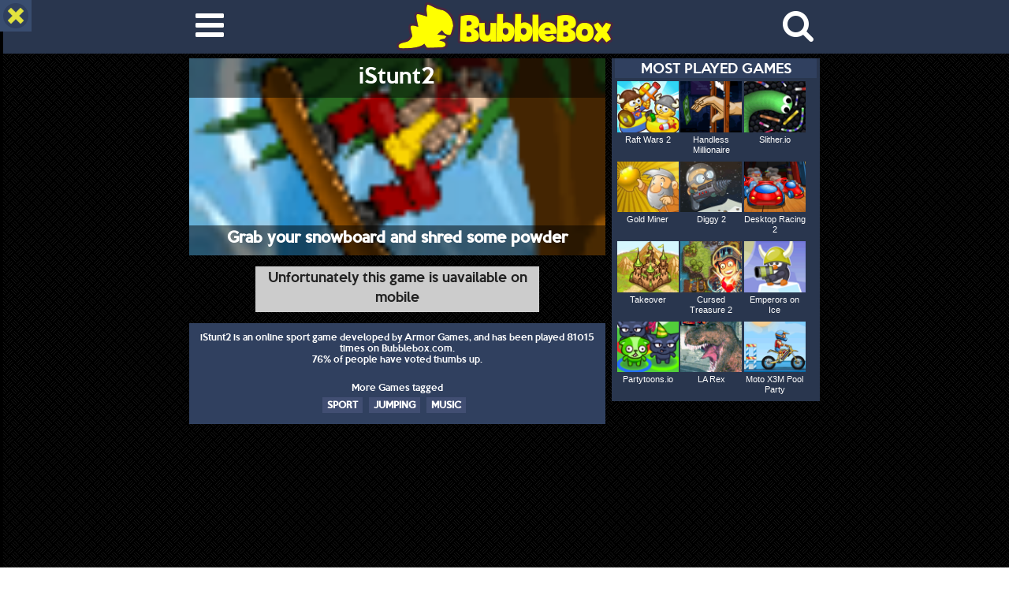

--- FILE ---
content_type: text/html; charset=UTF-8
request_url: https://m.bubblebox.com/game/2112/istunt2.htm
body_size: 16783
content:


<!DOCTYPE html>

<html lang="en">

<head> 
<script async type="text/javascript" src="//clickio.mgr.consensu.org/t/consent_221217.js"></script>
  
    <meta charset="utf-8">
	<meta name="viewport" content="width=device-width, initial-scale=1" /> 

<title>Play iStunt2 - Free for your Mobile device on Bubblebox.com</title>    <meta name="author" content="BubbleBox.com" />
    <meta name="Copyright" content="Copyright 2016 | BubbleBox.com" />
    <meta http-equiv="Content-Type" content="text/html; charset=ISO-8859-1" />
    <meta name="description" content="iStunt2 - Grab your snowboard and shred some powder" />    <meta name="keywords" content="bubblebox, bubblebox games, bubblebox mobile games, bubblebox online games, online bubblebox games, free bubblebox games, mobile games" />

    <link rel="shortcut icon" href="/favicon.ico" type="image/x-icon">
	<link rel="icon" href="/favicon.ico" type="image/x-icon">

	
    <link rel="stylesheet" href="/css/mobile.css"/>
    <link rel="stylesheet" href="/css/nav.css"/>
    <link rel="stylesheet" href="/css/custom.css"/>
    
    <link rel="canonical" href="https://www.bubblebox.com/play/2112/istunt2.htm"/>
    
    
<!-- Google tag (gtag.js) -->
<script async src="https://www.googletagmanager.com/gtag/js?id=G-E4TGEMTLX6"></script>
<script>
  window.dataLayer = window.dataLayer || [];
  function gtag(){dataLayer.push(arguments);}
  gtag('js', new Date());

  gtag('config', 'G-E4TGEMTLX6');
</script>
    
    
    <script src="https://ajax.googleapis.com/ajax/libs/jquery/3.1.1/jquery.min.js"></script>
    


	<script src="https://use.fontawesome.com/0211bd78b2.js"></script>

	
	
	
	<script data-ad-client="ca-pub-7174316754835695" async src="https://pagead2.googlesyndication.com/pagead/js/adsbygoogle.js"></script>	

</head>

<body>

		
			<div class="game-overlay">
				<div class="closebtn"></div>
				<div class="overlay-game-wrapper" id="gameContent" data-android-url="false" data-game-url="">
					<embed width='100%' height='100%' src=''></embed>				</div>
			</div>

			<div class="body-wrapper">
		
			<div id="banner">
    
    <div id="mySidenav" class="sidenav">
	<div class="rightside" >
	<img src="/images/close-menu.png" alt="close menu">
	</div>
	<div class="leftside" >
	  <div class="closebtn-logo" >
      <a href="javascript:void(0)" onclick="closeNav()"><div class="closebtn"></div></a><!-- <i class="fa fa-home">HOME</i> &times; -->
      <div class="menu_logo" ><img src="/images/logo_275x61.png" style="width:164px" alt="Bubblebox"/></div>
	  </div>
      <a class="blockLink" href="/recentgames.htm">NEW GAMES</a>
      <a class="blockLink" href="/popular.htm">MOST PLAYED</a><br/>
      <!-- <div class='nav_header'>ALL CATEGORIES</div> -->
      <a class="blockLinkSmall" href="/tag/puzzle.htm">PUZZLE</a>
      <a class="blockLinkSmall" href="/tag/action.htm">ACTION</a>
      <a class="blockLinkSmall" href="/tag/skill.htm">SKILL</a>
      <a class="blockLinkSmall" href="/tag/sport.htm">SPORTS</a>
      <a class="blockLinkSmall" href="/tag/multiplayer.htm">MULTIPLAYER</a>
	</div>
    </div>
    
    <div id="headerContent">
		<i class="fa fa-bars" style="position:absolute; top:8px; left:8px; font-size: 42px; font-weight:normal; color:#FFFFFF;" aria-hidden="true"></i>
		<div id="openNavBtn" style="position:absolute; top:8px; left:8px; width:42px; height: 42px; display: block; cursor:pointer" onclick="openNav()"></div>

		<i class="fa fa-search" style="position:absolute; top:8px; right:8px; font-size: 42px; font-weight:normal; color:#FFFFFF;" aria-hidden="true"></i>
		<div id="openSearchBtn" style="position:absolute; top:8px; right:8px; width:42px; height: 42px; display: block; cursor:pointer" onclick="openSearch()"></div>

		<a href="/"><img src="/images/logo_275x61.png" style="max-width:70%" alt="Bubblebox"/></a>
	</div> 
</div><style>
				
#searchBar {
	display: none;
	/*font-size: 15px;*/
	font-size: 1em;
	font-weight:normal;
	color:#FFFFFF;
	margin-top:4px;
	/*font-weight: 600;*/
	
	
	background-color: #30405F;
	padding-left: 20px;
	margin:0px 0px 9px 0px;
	text-align:center;
	
	margin-left: auto;
	margin-right: auto;
	max-width: 800px;
}
	
input, select {
	max-width: 200px;
}


</style>


<div id="searchBar" style="width:100%;">
<script>
  (function() {
    var cx = 'partner-pub-2005725797866936:2874684095';
    var gcse = document.createElement('script');
    gcse.type = 'text/javascript';
    gcse.async = true;
    gcse.src = 'https://cse.google.com/cse.js?cx=' + cx;
    var s = document.getElementsByTagName('script')[0];
    s.parentNode.insertBefore(gcse, s);
  })();
</script>
<gcse:search></gcse:search>

</div>

<div id="mainContainer">
	

    <div class="leftContent">		
   
                      <div id="displayGameImg" style="background-image:url(https://www.bubblebox.com/img/istunt-2.gif)">				
			            <h2 class="dimmedText">
				Grab your snowboard and shred some powder            </h2>
            <div class="dimmedTitle">
                <h1>iStunt2</h1>
            </div>
        </div>
        
        <div id="startgame_button_container">
            <div class="start_btn_disabled">
            
            Unfortunately this game is uavailable on mobile                                                                

            </div>
       	</div>	
        
        <div class="textContainer">
         iStunt2 is an online sport game developed by Armor Games, and has been played 81015 times on Bubblebox.com.<br/>76% of people have voted thumbs up.<br/><span id='walkthroughString' style='display:none'><br/>For iStunt2 tips & tricks view the walkthrough video below.</span><br/><div style='text-align:center'><div style='margin-bottom:6px; margin-top:8px'>More Games tagged</div><div style='display: inline-block; font-weight:bold; padding:2px 6px 4px 6px; font-size:1em; background-color:#414e72; margin:0px 8px 4px 0px; '><a href='/tag/sport.htm'>SPORT</a></div><div style='display: inline-block; font-weight:bold; padding:2px 6px 4px 6px; font-size:1em; background-color:#414e72; margin:0px 8px 4px 0px; '><a href='/tag/jumping.htm'>JUMPING</a></div><div style='display: inline-block; font-weight:bold; padding:2px 6px 4px 6px; font-size:1em; background-color:#414e72; margin:0px 8px 4px 0px; '><a href='/tag/music.htm'>MUSIC</a></div></div>        </div>
        
        
		<div style="padding:5%">

			<script async src="https://pagead2.googlesyndication.com/pagead/js/adsbygoogle.js"></script>
			<!-- Bubblebox Mobile square -->
			<ins class="adsbygoogle"
				 style="display:block"
				 data-ad-client="ca-pub-7174316754835695"
				 data-ad-slot="1214525466"
				 data-ad-format="auto"
				 data-full-width-responsive="true"></ins>
			<script>
				 (adsbygoogle = window.adsbygoogle || []).push({});
			</script>


		</div>


		
		<div class="textContainer">
			<div id="videoContainer" style="width: 100%"></div>

     <script>

        var playerInstance;



        var settings = {

            container: "videoContainer",

            gameId: "iStunt2", //it is an unique value

            publisherId: "9827947c49c2450f8d6e85a31ea9faa8",

            width: "100%",

            height: "280px",

            title: "iStunt2", //you have to type your game title here we need for matching game video

            langCode: "en-us",

            autoplay: "no",

            onFound: function (data) {

                console.log(data);
				
				document.getElementById("walkthroughString").style.display = "inline";


            },

            onError: function (data) {

                console.log(data);

            },

            onReady:function(player){

                // Keep player instance to control it later like play or pause player

                // available controls:

                //

                // player.play() or player.play([seek time]); // You can jump a time (second *optional) of video. 

                // player.pause();

                // player.setVolume(0.5); // Value should be between 0.0 and 1.0

                

                console.log(player);



                playerInstance = player; // Set player instance

             }

        };

        (function(i,s,o,g,r,a,m){

            i['FamobiWalk']=r;i[r]=i[r]||function(){(i[r].q=i[r].q||[]).push(arguments)};i[r].l=1*new Date();a=s.createElement(o);m=s.getElementsByTagName(o)[0];a.async=1;a.src=g;m.parentNode.insertBefore(a, m);

        })(window, document, 'script', '//video-static.vooxe.com/libs/gd/gd.js', 'gdPlayer');

        gdPlayer(settings);



        //

        // Player Controls

        //

        function play() {

            if (playerInstance!=null)

            {

                playerInstance.play(0);

            }

        }

        function pause() {

            if (playerInstance!=null)

            {

                playerInstance.pause();

            }

        }

        function setvolume() {

            if (playerInstance!=null)

            {

                playerInstance.setVolume(0.5);

            }

        }



   </script>			




 
		</div>	
	</div>
    

    
    

    
    
	<div class="rightContent">
       		
        <div class='randomgames_container'>	<div id='randomgames_header'><center>MOST PLAYED GAMES</center></div>	<div id='radomgames_frontpage_box'><div id='pag_'><div class='twoXtwo_left'>
					
					
					<a href='https://m.bubblebox.com/play/3472/raft-wars-2.htm' title='Raft Wars 2'>
						<img src='https://www.bubblebox.com/img/raft_wars_2.png' alt='Raft Wars 2'/>
					</a>
					<a href='https://m.bubblebox.com/play/3472/raft-wars-2.htm'>Raft Wars 2</a>
					
					
						
					
				</div><div class='twoXtwo_left'>
					
					
					<a href='https://m.bubblebox.com/play/2692/handless-millionaire.htm' title='Handless Millionaire'>
						<img src='https://www.bubblebox.com/img/handless_millionaire.png' alt='Handless Millionaire'/>
					</a>
					<a href='https://m.bubblebox.com/play/2692/handless-millionaire.htm'>Handless Millionaire</a>
					
					
						
					
				</div><div class='twoXtwo_left'>
					
					
					<a href='https://m.bubblebox.com/play/4074/slitherio.htm' title='Slither.io'>
						<img src='https://www.bubblebox.com/img/slither-io.gif' alt='Slither.io'/>
					</a>
					<a href='https://m.bubblebox.com/play/4074/slitherio.htm'>Slither.io</a>
					
					
						
					
				</div><div class='twoXtwoBreak'></div><div class='twoXtwo_left'>
					
					
					<a href='https://m.bubblebox.com/play/67/gold-miner.htm' title='Gold Miner'>
						<img src='https://www.bubblebox.com/img/goldminer.jpg' alt='Gold Miner'/>
					</a>
					<a href='https://m.bubblebox.com/play/67/gold-miner.htm'>Gold Miner</a>
					
					
						
					
				</div><div class='twoXtwo_left'>
					
					
					<a href='https://m.bubblebox.com/play/4173/diggy-2.htm' title='Diggy 2'>
						<img src='https://www.bubblebox.com/img/diggy-2.png' alt='Diggy 2'/>
					</a>
					<a href='https://m.bubblebox.com/play/4173/diggy-2.htm'>Diggy 2</a>
					
					
						
					
				</div><div class='twoXtwo_left'>
					
					
					<a href='https://m.bubblebox.com/play/3460/desktop-racing-2.htm' title='Desktop Racing 2'>
						<img src='https://www.bubblebox.com/img/desktop_racing_2.png' alt='Desktop Racing 2'/>
					</a>
					<a href='https://m.bubblebox.com/play/3460/desktop-racing-2.htm'>Desktop Racing 2</a>
					
					
						
					
				</div><div class='twoXtwoBreak'></div><div class='twoXtwo_left'>
					
					
					<a href='https://m.bubblebox.com/play/3336/takeover.htm' title='Takeover'>
						<img src='https://www.bubblebox.com/img/takeover.png' alt='Takeover'/>
					</a>
					<a href='https://m.bubblebox.com/play/3336/takeover.htm'>Takeover</a>
					
					
						
					
				</div><div class='twoXtwo_left'>
					
					
					<a href='https://m.bubblebox.com/play/3508/cursed-treasure-2.htm' title='Cursed Treasure 2'>
						<img src='https://www.bubblebox.com/img/cursed_treasure_2.gif' alt='Cursed Treasure 2'/>
					</a>
					<a href='https://m.bubblebox.com/play/3508/cursed-treasure-2.htm'>Cursed Treasure 2</a>
					
					
						
					
				</div><div class='twoXtwo_left'>
					
					
					<a href='https://m.bubblebox.com/play/4500/emperors-on-ice.htm' title='Emperors on Ice'>
						<img src='https://www.bubblebox.com/img/3fa5f349.png' alt='Emperors on Ice'/>
					</a>
					<a href='https://m.bubblebox.com/play/4500/emperors-on-ice.htm'>Emperors on Ice</a>
					
					
						
					
				</div><div class='twoXtwoBreak'></div><div class='twoXtwo_left'>
					
					
					<a href='https://m.bubblebox.com/play/4522/partytoonsio.htm' title='Partytoons.io'>
						<img src='https://www.bubblebox.com/img/9437c93a.png' alt='Partytoons.io'/>
					</a>
					<a href='https://m.bubblebox.com/play/4522/partytoonsio.htm'>Partytoons.io</a>
					
					
						
					
				</div><div class='twoXtwo_left'>
					
					
					<a href='https://m.bubblebox.com/play/3496/la-rex.htm' title='LA Rex'>
						<img src='https://www.bubblebox.com/img/la_rex.gif' alt='LA Rex'/>
					</a>
					<a href='https://m.bubblebox.com/play/3496/la-rex.htm'>LA Rex</a>
					
					
						
					
				</div><div class='twoXtwo_left'>
					
					
					<a href='https://m.bubblebox.com/play/4495/moto-x3m-pool-party.htm' title='Moto X3M Pool Party'>
						<img src='https://www.bubblebox.com/img/4b81227e.png' alt='Moto X3M Pool Party'/>
					</a>
					<a href='https://m.bubblebox.com/play/4495/moto-x3m-pool-party.htm'>Moto X3M Pool Party</a>
					
					
						
					
				</div><div class='twoXtwoBreak'></div></div>	</div></div>	
<script async src="https://pagead2.googlesyndication.com/pagead/js/adsbygoogle.js"></script>
<!-- Bubblebox Mobile vertical -->
<ins class="adsbygoogle"
     style="display:block"
     data-ad-client="ca-pub-7174316754835695"
     data-ad-slot="5672645229"
     data-ad-format="auto"
     data-full-width-responsive="true"></ins>
<script>
     (adsbygoogle = window.adsbygoogle || []).push({});
</script>
    </div>
   
    
</div> <!-- mainContainer -->
	</div>


	
    
	<script>
		function openSearch() {
		    document.getElementById("searchBar").style.display = "block";	
		}
		function openNav() {
		    document.getElementById("mySidenav").style.width = "285px";	
		}

		function closeNav() {
		    document.getElementById("mySidenav").style.width = "0";
		}
		function closeNavOutside(e) {

			
		$(document).on('click', function (event) {
		  	if (!$(event.target).closest('#openNavBtn').length) {
				document.getElementById("mySidenav").style.width = "0";
			}

		});

		$('#mySidenav').on('click', function (event) {
		  event.stopPropagation();
		});

			$('.closebtn').click(function(e) {  
		    document.getElementById("mySidenav").style.width = "0";
		    });
			$('.rightside').click(function(e) {  
		    document.getElementById("mySidenav").style.width = "0";
		    });
		}

		$(window).on("scroll", function() {
			var scrollHeight = $(document).height();
			var scrollPosition = $(window).height() + $(window).scrollTop();
			if ((scrollPosition - scrollHeight) < 0) {
		    document.getElementById("mySidenav").style.width = "0";
			}
		});


			//document.body.addEventListener("click", closeNavOutside);
		document.addEventListener("click", closeNavOutside);
		
		document.addEventListener('touchstart', closeNavOutside);


	</script>

	<script>
		$(document).ready(function() {

			$('#click_to_play').on('click', function(event) {
				event.preventDefault();
				var android_url = $('.overlay-game-wrapper').attr('data-android-url');
				if (android_url != 'false') {
					window.open(android_url, '_blank');
					return;
				}

				if (!$('.game-overlay').hasClass('active')) {
					$('.game-overlay').addClass('active');
				}
				
			});

			$('.game-overlay .closebtn').on('click', function(event) {
				event.preventDefault();
				
				if ($('.game-overlay').hasClass('active')) {
					$('.game-overlay').removeClass('active');

					setTimeout(function() {
						$('.overlay-game-wrapper').html("<embed width='100%' height='100%' src=''></embed>");
					}, 250);
				}
			});
		});
	</script>
    

</body>




</html>

--- FILE ---
content_type: text/html; charset=utf-8
request_url: https://www.google.com/recaptcha/api2/aframe
body_size: 116
content:
<!DOCTYPE HTML><html><head><meta http-equiv="content-type" content="text/html; charset=UTF-8"></head><body><script nonce="XqOQ31H9bgpK1VQR9cNwUg">/** Anti-fraud and anti-abuse applications only. See google.com/recaptcha */ try{var clients={'sodar':'https://pagead2.googlesyndication.com/pagead/sodar?'};window.addEventListener("message",function(a){try{if(a.source===window.parent){var b=JSON.parse(a.data);var c=clients[b['id']];if(c){var d=document.createElement('img');d.src=c+b['params']+'&rc='+(localStorage.getItem("rc::a")?sessionStorage.getItem("rc::b"):"");window.document.body.appendChild(d);sessionStorage.setItem("rc::e",parseInt(sessionStorage.getItem("rc::e")||0)+1);localStorage.setItem("rc::h",'1762693782334');}}}catch(b){}});window.parent.postMessage("_grecaptcha_ready", "*");}catch(b){}</script></body></html>

--- FILE ---
content_type: text/css
request_url: https://m.bubblebox.com/css/mobile.css
body_size: 8521
content:
/*

Add a Mobile Landing Page to Your Site

By Sam Dunn

Build Internet 2011

http://buildinternet.com/2011/01/add-a-mobile-landing-page-to-your-site

*/

@font-face {
    font-family: 'keep_calm_medregular';
    src: url('keepcalm-medium-webfont.woff2') format('woff2'),
         url('keepcalm-medium-webfont.woff') format('woff');
    font-weight: normal;
    font-style: normal;
}

*{
   	/*color: #fff;
   	font-family: Arial;*/
	margin:0;

	padding:0;

}

body{

	/*text-align:center;*/
	background-color:#000000;
	background:url(/images/simple_dashed.png) repeat;
	width: 100%;
	font-size: 16px;/*62.5%;*/ 

}	


a:link {
	color: #FFFFFF;
	text-decoration: none;
}
a:visited {
	color: #FFFFFF;
	text-decoration: none;
}

a:hover {
	color: #FFFF00;
	text-decoration: none;
}


#banner{ 
	width:100%;
	text-align:center;
	padding-top: 3px;
	margin-bottom: 6px;

	background:#29364E;

}

	#banner img{

		margin:0px auto;

	}
#headerContent {
	position: relative;
	max-width: 800px;
	margin-left: auto;
	margin-right: auto;
}



	


#content{
	text-align:center;
	padding:10px 20px 20px 20px;
		color:#fff; 
		font-family: 'keep_calm_medregular';
		/*font-size: 16px;*/
		font-size: 0.8em;

}	
	#content .smallfont{
		font-size: 0.8em;
		/*font-size: 12px;*/
	
	}	

	#content .icon{ 

		height:80px;

		width:80px;

	}

	#content .screenshot{ 

		

		width:250px;

		border:1px solid #F7F7F7;
		margin-top: 3px;

	}

	#content p{ 
	


		/*color:#888; 
		font:300 17px Georgia, serif;*/

		margin:0 0 15px 0; 

		line-height:140%;

	}

	#content a{ 
	

		border-bottom:1px dotted #888; 
	
		text-decoration:none;
		color: #FFF;
	
	}

	#content h2{ 
	
			font:400 22px "helvetica neue", Helvetica, Arial, sans-serif; 
	
	}



	#content a.full-site{

		height:28px; 

		font:500 9.5pt "helvetica neue", Helvetica, Arial, sans-serif; 

		text-transform: uppercase; 

		text-decoration:none; 

		letter-spacing:0.1em; 

		background:url('/images/button-link.png') no-repeat right top; 

		border:none;

		color:#ffff00; 

		padding:7px 33px 6px 0;

	}

		

ul{

	margin:0 0 20px 0;

}

	ul li{

		color:#666;

		font:400 14px "helvetica neue", Helvetica, Arial, sans-serif; 

		text-transform: uppercase; 

		text-decoration:none; 

		letter-spacing:0.1em;

		list-style:none;

		margin:0 0 5px 0;

		padding:10px;

	}

	ul li.odd{ 

		background:#f5f5f5;
		color:#69008C;

	}

/*.left_content_2017 {
	padding:0px 0px 0px 0px;
	float: left; 
	width: 373px;
	margin-left: 10px;
}*/



#mainContainer
{
	margin-top: 4px;
}


.rightContent
{
	margin-left: auto;
    margin-right: auto;
	max-width: 400px;
	
	color:#fff; 
	font-family: 'keep_calm_medregular';

}

.leftContent
{
	margin-left: auto;
    margin-right: auto;
	max-width: 800px;
	
	color:#fff; 
	font-family: 'keep_calm_medregular';
}
.leftContent .textContainer
{
	background-color: #30405f;
	font-size: .7em;
	line-height: 1.3em;
	padding: 10px;
	margin-bottom: 8px;
	text-align:center;
}



.betweenListedGames {
	color:#fff; 
	font-family: 'keep_calm_medregular';
	text-align:center;

}

.game_link_container {
	color:#FFFFFF;

}



.game_link {
	height: 6em;
	padding: 0px .4em .3em .4em; 
	line-height: 1.3em;
}

.game_link_2017 {
	height: 86px;
	padding: 0px 0px 0px 0px; 
	background-color: #30405f;
	line-height: 1.3em;
	width:100%;
	margin-bottom: 5px;
	
	display: block;

}



.game_link_2017 a {
	display: block;
	background-color: #30405f;
	height: 100%;
}
.game_link_2017 a:hover {
	background: #3D496B;
	color:#FFFFFF;
}

.game_img_2017 {
	float: left;
	width: 104px;
	height: 86px;
	margin-top: 0px;
	padding-right: 8px;
}


.techTag {
	display: inline; 
	float:left;
	padding:0px 0px 0px 0px; 
	position:relative;
	top: 3px;
	left:5px;
}
.smallGameTag {
	display: inline-block; 
	padding:0px 2px 0px 2px; 
	/*font-size:10px;*/
	font-size: 0.6em;
	background-color:#414e72; 
	margin:0px 3px 2px 0px;
	color: #FFFFFF;
}
.smallGameTagContainer {
	position:relative;
	top:5px;
	min-height: 45px;
	display: table-cell; 
	vertical-align: middle;
	height:45px;
	font-weight: 400;
}
.game_link_ratingline {
	
}

.game_link_ratingtext {
	display: inline;
	position:relative;
	top: 4px;
	font-size:11px;
	color:white;
}
.game_link_ratingimg {
	display: inline;
	position:relative; 
	top:8px; 
	margin-left:4px;
	width:17px;
	height:18px;
}


.game_title_2017 {
	font-size: 1em;
	/*font-size: 14px;*/
	color:#FFFF00;
	font-weight: 400;
	
}

.game_title_2017 a:link {
	color: #FFFF00;
	text-decoration: none;
}
			
.category_header {
	font-family: 'keep_calm_medregular'; 
	/*font-size: 15px;*/
	font-size: 1em;
	font-weight:normal;
	color:#FFFFFF;
	margin-top:4px;
	/*font-weight: 600;*/
	line-height: 23px;
	height: 25px;
	background-color: #30405F;
	padding-left: 20px;
	margin:0px 0px 9px 0px;
	text-align:center;
}





#randomgames_header {
	font-family: 'keep_calm_medregular'; 
	font-size: 1em;
	color:#FFFFFF;
	margin-top:4px;
	line-height: 23px;
	height: 25px;
	background-color: #30405F;
	margin:0px 4px 4px 4px;
}
#randomgames_frontpage_table {
	line-height: 13px;
	font-size: 11px;
	text-align: center;
}
#radomgames_frontpage_box {
	position: relative;
	margin-left: auto;
    margin-right: auto;
	margin-left: 4px;
	margin-bottom: 10px;

}
.randomgames_container {
	margin-left: auto;
    margin-right: auto;
	/*max-width: 500px;*/
	width:100%;
	background-color:#29364E;
	color: #fff;
   	font-family: Arial;
}

.twoXtwo_left {
	float:left; 
	width:30%; 
	text-align:center;
	font-size: .9em;
	line-height: 1.2em;
	position:relative;
	margin-left:1%;
}
.twoXtwo_left a img {
	height: auto; 
    width: 100%;
}
.twoXtwo_right {
	float:right; 
	width:100px; 
	text-align:center;
	font-size: .9em;
	line-height: 1.2em;
	position:relative;
	right: 6px;
}
.twoXtwoBreak {
	clear:both;
	margin-bottom:8px;
}




#displayGameImg {
	width:100%;
	height: 250px;
	overflow:hidden;
	
	background-size: 100%;
	 background-position: center; 
	padding: 0px 0px 0px 0px; 
	
	position:relative;
	display:block;
	/*margin-left: auto;
    margin-right: auto;
	max-width: 500px;
	display: block;
	position:relative;*/
}

.startGameImage {
	width:100%;
}

.dimmedText {
	text-align:center;
	position:absolute;
	
	padding: 0px 2% 10px 2%;
	font-size: 1.1em;
	left:0;
	bottom:0;
	background: rgba(0,0,0,.5);
	width:96%;
	
}

.dimmedTitle {
	text-align:center;
	position:absolute;
	padding: 0px 2% 10px 2%;
	top:-40px;
	background: rgba(0,0,0,.5);
	width:96%;
	height: 40px;
	top:0px;
}
.dimmedTitle h1 {
	font-family: 'keep_calm_medregular'; 
	/*font-size: 15px;*/
	font-size: 1.6em;
	font-weight:normal;
	color:#FFFFFF;
}

#startgame_button_container
{
	width:100%;
	margin-left: auto;
    margin-right: auto;
	max-width: 400px;
	margin-top: 14px;
	margin-bottom: 14px;
}

#startgame_button_container .start_btn
{
	width:90%;
	margin-left: auto;
    margin-right: auto;
	height: 58px;
	display: block;
	background-color: #FDFD46;
	background-image: url(https://www.bubblebox.com/images/txt_play_now.gif);
	background-position: center;
	background-repeat: no-repeat;

}

#startgame_button_container .start_btn_disabled
{
	width:90%;
	margin-left: auto;
    margin-right: auto;
	height: 58px;
	display: block;
	background-color: #CCCCCC;
	color:#222222;
	text-align: center;

}




@media only screen and (min-device-width: 250px) and (orientation:landscape) {
	

	
	.leftContent
	{
		margin-left: none;
		margin-right: none;
		width: 66%;
		max-width: 800px;
		float:left;
	}
	
	.rightContent
	{
		margin-left: none;
		margin-right: none;
		width: 33%;
		max-width: 400px;
		float:right;
	
	}
	
	#mainContainer
	{
		margin-left: auto;
		margin-right: auto;
		max-width: 800px;
	}
	
	
	.twoXtwo_left {
		font-size: .7em;
	}
	
	/*#displayGameImg
	{
		width:50%;
		margin: 0px 0px 0px 0px; 
		max-width:none;
		position:relative;
		float:left;
	}*/
	
	/*.game_link_2017 
	{
		width:60%;
		float:left;
	}
	
	.randomgames_container 
	{
		width:36%;
		float:right;
	}*/
	
}


--- FILE ---
content_type: text/css
request_url: https://m.bubblebox.com/css/nav.css
body_size: 2926
content:


@font-face {
    font-family: 'keep_calm_medregular';
    src: url('keepcalm-medium-webfont.woff2') format('woff2'),
         url('keepcalm-medium-webfont.woff') format('woff');
    font-weight: normal;
    font-style: normal;
}

@font-face {
    font-family: 'cocogoose';
    src: url('cocogoose-webfont.woff2') format('woff2'),
         url('cocogoose-webfont.woff') format('woff');
    font-weight: normal;
    font-style: normal;
}

.leftside {
	width:250px;
	float:left;
}

.closebtn-logo {
	height: 45px;
    width: 230px;
}

.menu_logo {
	float:right;
	margin-top: 3px;
}

.rightside {
	background: rgba(0, 0, 0, 0.25);
    width: 35px;
    float: right;
    position: relative;
    height: 100%;
	cursor:pointer
}

.rightside img{
    position: absolute;
	height:65px;
	width:55px;
    top: 0;
    bottom: 0;
	left: -8px;
    margin: auto !important;
}

.sidenav {
    height: 100%;
    width: 0;
    position: fixed;
    z-index: 1;
    top: 0;
    left: 0;
    background-color:#29364E;
    overflow: scroll;
    overflow-x: hidden;
    transition: 0.5s;
	padding-bottom:2em;
	border-right:solid;
	border-right-color:#000000;
	border-right-width:4px;
}

::-webkit-scrollbar {
    width: 0px;  /* remove scrollbar space */
    background: transparent;  /* optional: just make scrollbar invisible */
}
/* optional: show position indicator in red */
::-webkit-scrollbar-thumb {
    background: #FF0000;
}

.sidenav a {

}
.sidenav a:hover, .offcanvas a:focus{
   color: #ffff00;
}

.sidenav .blockLink {
	background-color:#354768;
		font-family: 'cocogoose'; 
		text-align:left;
    padding: 6px 6px 6px 32px;
	margin: 4px 8px 4px 8px;
    text-decoration: none;
    font-size: 16px;
    color: #ffffff;
    display: block;
    transition: 0.3s
	
}

.sidenav .blockLinkSmall {
	background-color:#354768;
		font-family: 'cocogoose'; 
		text-align:left;
    padding: 2px 4px 2px 32px;
	margin: 3px 6px 3px 6px;
    text-decoration: none;
    font-size: 14px;
    color: #ffffff;
    display: block;
    transition: 0.3s
	
}

.sidenav .h1_play {
	font-family: 'cocogoose'; 
	text-align:center;
	margin: 3px 6px 12px 10px;
    text-decoration: none;
    font-size: 18px;
    color: #ffffff;	
}





.sidenav .closebtn {
	float: left;
	width:40px;
	height:40px;
	font-family: 'keep_calm_medregular'; 
	background-image:url("https://m.bubblebox.com/images/cross.png");
	background-size: 32px 32px;
	background-repeat: no-repeat;
	background-position: 4px 4px; 
	
	background-color:#394D6F;
	
}
.sidenav .closebtn a{
	font-family: 'keep_calm_medregular'; 
	font-size: 36px;
	line-height: 36px;
	padding:0px 0px 0px 0px;
	margin:0px 0px 0px 0px;
	position:absolute;
	

@media screen and (max-height: 450px) {
  .sidenav {padding-top: 15px;}
  .sidenav a {font-size: 18px;}
}

--- FILE ---
content_type: text/css
request_url: https://m.bubblebox.com/css/custom.css
body_size: 1330
content:
.game-overlay {
    transition: all .25s;
	display: block;
	position: fixed;
    height: 100vh;
    width: 100vw;
    background: rgba(0,0,0,1);
    z-index: -1;
    opacity: 0
}

.game-overlay.active {
	position: fixed;
    z-index: 99999;
    opacity: 1;
	
	/* prevent dragging on touch */
  -webkit-touch-callout: none; /* iOS Safari */
  -webkit-user-select: none;   /* Chrome/Safari/Opera */
  -khtml-user-select: none;    /* Konqueror */
  -moz-user-select: none;      /* Firefox */
  -ms-user-select: none;       /* Internet Explorer/Edge*/
   user-select: none;  
}

.closebtn {
	    float: left;
    width: 40px;
    height: 40px;
    font-family: 'keep_calm_medregular';
    background-image: url(https://m.bubblebox.com/images/cross.png);
    background-size: 32px 32px;
    background-repeat: no-repeat;
    background-position: 4px 4px;
    cursor: pointer;
        position: fixed;
}

.overlay-game-wrapper {
	display: block;
    width: 100%;
    height: 100%;
	
		/*prevent dragging*/
  -webkit-touch-callout: none; /* iOS Safari */
  -webkit-user-select: none;   /* Chrome/Safari/Opera */
  -khtml-user-select: none;    /* Konqueror */
  -moz-user-select: none;      /* Firefox */
  -ms-user-select: none;       /* Internet Explorer/Edge*/
   user-select: none; 
}